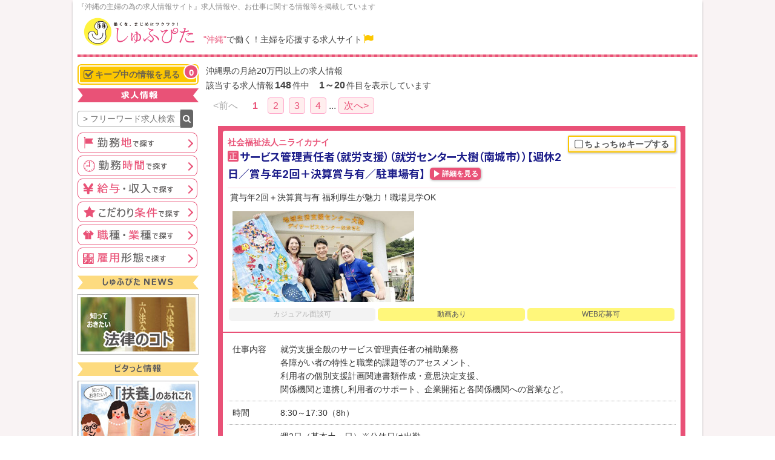

--- FILE ---
content_type: text/html
request_url: https://www.shufu-pita.jp/job_list.php?pg=1&ig=i&jy=10&frm=index
body_size: 15544
content:
<!DOCTYPE html>
<html lang="ja">
<head>
<!-- Google Tag Manager -->
<script>(function(w,d,s,l,i){w[l]=w[l]||[];w[l].push({'gtm.start':
new Date().getTime(),event:'gtm.js'});var f=d.getElementsByTagName(s)[0],
j=d.createElement(s),dl=l!='dataLayer'?'&l='+l:'';j.async=true;j.src=
'https://www.googletagmanager.com/gtm.js?id='+i+dl;f.parentNode.insertBefore(j,f);
})(window,document,'script','dataLayer','GTM-TBR46BQ2');</script>
<!-- End Google Tag Manager -->
<meta http-equiv="Content-Type" content="text/html; charset=utf-8" />
<title>沖縄県の月給20万円以上の求人情報 | 【しゅふぴた】 - 沖縄の主婦の為の求人情報サイト</title>
<meta name="robots" content="index,follow,noarchive" />
<meta http-equiv="Expires" content=86400>
<meta name="keywords" content="沖縄,主婦,仕事,就職,転職" />
<meta name="description" content="沖縄県の月給20万円以上の求人情報が148件あります。家族（パートナー（夫・妻）、子供、親）の暮らしを支えながら社会（企業）で活躍する、仕事と家庭の両立を頑張る主婦（夫）にピッタリ寄り添い・サポートするサイト" />
<link rel="canonical" href="https://www.shufu-pita.jp/job_list.php?pg=1&amp;ig=i&amp;jy=10">
<link href="_pc/css/base_pita.css?t=4413132331" rel="stylesheet" type="text/css">
<link href="_pc/css/job_list.css?t=0851122586" rel="stylesheet" type="text/css">
<link href="_pc/css/font-awesome.min.css" rel="stylesheet" type="text/css">
<script src="_pc/js/jquery-1.8.0.min.js" type="text/javascript" defer="defer"></script>
<script src="_pc/js/job_list.js?t=57511524829" type="text/javascript" defer="defer"></script>
<script src="_pc/js/dialog.js" type="text/javascript" defer="defer"></script>
<script src="_pc/js/keep_fnc_shufu-pita.js?t=30091316218" type="text/javascript" defer="defer"></script>
<link href="https://fonts.googleapis.com/css2?family=Inter:wght@400;700&family=Noto+Sans+JP:wght@400;700&family=Noto+Serif+JP:wght@400;700&display=swap" rel="stylesheet" />
<!-- Facebook Pixel Code -->
<script>
!function(f,b,e,v,n,t,s){if(f.fbq)return;n=f.fbq=function(){n.callMethod?
n.callMethod.apply(n,arguments):n.queue.push(arguments)};if(!f._fbq)f._fbq=n;
n.push=n;n.loaded=!0;n.version='2.0';n.queue=[];t=b.createElement(e);t.async=!0;
t.src=v;s=b.getElementsByTagName(e)[0];s.parentNode.insertBefore(t,s)}(window,
document,'script','https://connect.facebook.net/en_US/fbevents.js');

fbq('init', '1611493145841800');
fbq('track', "PageView");</script>
<noscript><img height="1" width="1" style="display:none"
src="https://www.facebook.com/tr?id=1611493145841800&ev=PageView&noscript=1"
/></noscript>
<!-- End Facebook Pixel Code -->
</head>
<body>
<!-- Google Tag Manager (noscript) -->
<noscript><iframe src="https://www.googletagmanager.com/ns.html?id=GTM-TBR46BQ2"
height="0" width="0" style="display:none;visibility:hidden"></iframe></noscript>
<!-- End Google Tag Manager (noscript) -->
<div id="DialogArea"></div>

<div id="wrap">

<header>
<div id="headerLeft">
<p id="shufupitaIntro">『沖縄の主婦の為の求人情報サイト』求人情報や、お仕事に関する情報等を掲載しています</p>
<a href="/" id="shufupitaLogo"><img src="_pc/img/shufu-pita_newlogo_top.png" alt="しゅふぴた"  width="200" height=""></a>
<p id="shufupitaSubtitle"><em>"沖縄"</em>で働く！主婦を応援する求人サイト<i class="fa fa-flag"></i></p>
</div><!-- //headerLeft -->
<div id="headerRight">
<!--a href="/_none.php">会員ログイン</a>
<a href="/_none.php">新規会員登録（無料）</a>
<a href="/_none.php">はじめての方はこちら</a>
<a href="/_none.php">サイトマップ</a-->
</div><!-- //headerRight -->
</header>

<div id="contents">

<div id="cntWrap">


<div id="cntWrap">

<div id="mainContentsR">

<h1>沖縄県の月給20万円以上の求人情報</h1>

<p class="Hits">該当する求人情報<span>148</span>件中　<span>1～20</span>件目を表示しています</p>
<p class="PageLink"><span class="NoLink">&lt;前へ</span><span class="Now">1</span><a href="/job_list.php?pg=2&amp;ig=i&amp;jy=10">2</a><a href="/job_list.php?pg=3&amp;ig=i&amp;jy=10">3</a><a href="/job_list.php?pg=4&amp;ig=i&amp;jy=10">4</a>...<a href="/job_list.php?pg=2&amp;ig=i&amp;jy=10">次へ&gt;</a></p>
<div id="jobList">
<div id="id202602475863001" class="job" style='margin:20px;'><div class="itemDetailWrap"><div class="itemDetail"><div class="detailHeader"><a href="javascript:void(0);" id="Keep202602475863001" class="toKeep" onClick="KeepItem('202602475863001','add','')"><i class="fa fa-square-o"></i>ちょっちゅキープする</a><a href="job_detail.php?id=202602475863001"><div class="comName">社会福祉法人ニライカナイ</div>
<span class="koyo_sei">正</span><em>サービス管理責任者（就労支援）（就労センター大樹（南城市））【週休2日／賞与年2回＋決算賞与有／駐車場有】</em></a><a href="job_detail.php?id=202602475863001" class="detailBtn">詳細を見る</a>
<div class="" style='padding:4px;border-top: 1px solid #FFD5DF;margin:8px 0 0;'>賞与年2回＋決算賞与有 福利厚生が魅力！職場見学OK</div><div class="catch_img_L" style='margin:8px;'><img src="https://www.shufu-pita.jp/img/2026-02/475863_01_laj_sml_1768442230.jpg?t=1768555431" alt="社会福祉法人ニライカナイ【サービス管理責任者（就労支援）（就労センター大樹（南城市））【週休2日／賞与年2回＋決算賞与有／駐車場有】】の求人募集画像"></div><table class='icon'><tr><td><span class='icon_no'>カジュアル面談可</span></td><td><span class='icon_ok'>動画あり</span></td><td><span class='icon_ok'>WEB応募可</span></td></tr></table><!-- icon -->
</div><!-- //.detailHeader -->
<div class="detail"><table class="detailTbl"><tr><th>仕事内容</th><td id='work'>就労支援全般のサービス管理責任者の補助業務<br>各障がい者の特性と職業的課題等のアセスメント、<br>利用者の個別支援計画関連書類作成・意思決定支援、<br>関係機関と連携し利用者のサポート、企業開拓と各関係機関への営業など。</td></tr><tr><th>時間</th><td>8:30～17:30（8h）</td></tr><tr><td id='naiyou'>休日</td><td id='work'>週2日（基本土・日）※公休日は出勤<br>※行事等により土日出勤有</td></tr><tr><th>勤務地</th><td><span>南城市</span><br><p>就労センター大樹（南城市）</p></td></tr><tr><th>給与</th><td><b>月給270,000～370,000円</b>(一律手当含む)<br>※試用期間6ヶ月（同条件）<br>[年収]3,240,000～4,440,000円</td></tr><tr><th>掲載期間</th><td>2026/01/16 18:00 ～ 2026/01/30 17:59　　</td></tr></table></div></div><!-- //.itemDetail -->
<div class="btmIcns"><span class="jwGuideIcon">取材スタッフが語るこの企業の魅力<span class="jwgCnt"><span>【取材スタッフが語るこの企業の魅力】</span><br>各担当者の方にお話を聞かせて頂きましたが、皆さん共通して「楽しい！」と笑顔で仰ってました。実際に現場を見せてもらうと常に笑い声が絶えない職場で、奥深いお仕事だなぁと私自身も興味を持ちました！</span></span>
</div>
</div><!-- //.itemDetailWrap -->
</div><!--//.job-->
<div id="id202602475863003" class="job" style='margin:20px;'><div class="itemDetailWrap"><div class="itemDetail"><div class="detailHeader"><a href="javascript:void(0);" id="Keep202602475863003" class="toKeep" onClick="KeepItem('202602475863003','add','')"><i class="fa fa-square-o"></i>ちょっちゅキープする</a><a href="job_detail.php?id=202602475863003"><div class="comName">社会福祉法人ニライカナイ</div>
<span class="koyo_sei">正</span><em>サービス管理責任者（生活訓練）（生活訓練imaCoCo（南城市））【週休2日／賞与年2回＋決算賞与有／駐車場有】</em></a><a href="job_detail.php?id=202602475863003" class="detailBtn">詳細を見る</a>
<div class="" style='padding:4px;border-top: 1px solid #FFD5DF;margin:8px 0 0;'>賞与年2回＋決算賞与有 福利厚生が魅力！職場見学OK</div><div class="catch_img_L" style='margin:8px;'><img src="https://www.shufu-pita.jp/img/2026-02/475863_03_laj_sml_1768442231.jpg?t=1768555431" alt="社会福祉法人ニライカナイ【サービス管理責任者（生活訓練）（生活訓練imaCoCo（南城市））【週休2日／賞与年2回＋決算賞与有／駐車場有】】の求人募集画像"></div><table class='icon'><tr><td><span class='icon_no'>カジュアル面談可</span></td><td><span class='icon_ok'>動画あり</span></td><td><span class='icon_ok'>WEB応募可</span></td></tr></table><!-- icon -->
</div><!-- //.detailHeader -->
<div class="detail"><table class="detailTbl"><tr><th>仕事内容</th><td id='work'>生活訓練全般のサービス管理責任者の補助業務<br>各障がい者の特性と職業的課題等のアセスメント、<br>利用者の個別支援計画関連書類作成・意思決定支援、<br>関係機関と連携し利用者のサポート、企業開拓と各関係機関への営業など。</td></tr><tr><th>時間</th><td>8:30～17:30（8h）</td></tr><tr><td id='naiyou'>休日</td><td id='work'>週2日（基本土・日）※公休日は出勤<br>※行事等により土日出勤有</td></tr><tr><th>勤務地</th><td><span>南城市</span><br><p>生活訓練imaCoCo（南城市）</p></td></tr><tr><th>給与</th><td><b>月給270,000～370,000円</b>(一律手当含む)<br>※試用期間6ヶ月（同条件）<br>[年収]3,240,000～4,440,000円</td></tr><tr><th>掲載期間</th><td>2026/01/16 18:00 ～ 2026/01/30 17:59　　</td></tr></table></div></div><!-- //.itemDetail -->
<div class="btmIcns"><span class="jwGuideIcon">取材スタッフが語るこの企業の魅力<span class="jwgCnt"><span>【取材スタッフが語るこの企業の魅力】</span><br>各担当者の方にお話を聞かせて頂きましたが、皆さん共通して「楽しい！」と笑顔で仰ってました。実際に現場を見せてもらうと常に笑い声が絶えない職場で、奥深いお仕事だなぁと私自身も興味を持ちました！</span></span>
</div>
</div><!-- //.itemDetailWrap -->
</div><!--//.job-->
<div id="id202602475863004" class="job" style='margin:20px;'><div class="itemDetailWrap"><div class="itemDetail"><div class="detailHeader"><a href="javascript:void(0);" id="Keep202602475863004" class="toKeep" onClick="KeepItem('202602475863004','add','')"><i class="fa fa-square-o"></i>ちょっちゅキープする</a><a href="job_detail.php?id=202602475863004"><div class="comName">社会福祉法人ニライカナイ</div>
<span class="koyo_sei">正</span><em>生活支援員（作業・レク等の活動）（デイセンターおおさと（南城市））【週休2日／賞与年2回＋決算賞与有／駐車場有】</em></a><a href="job_detail.php?id=202602475863004" class="detailBtn">詳細を見る</a>
<div class="" style='padding:4px;border-top: 1px solid #FFD5DF;margin:8px 0 0;'>異業種からの転職スタッフ多数！ 興味がある方必見！</div><div class="catch_img_L" style='margin:8px;'><img src="https://www.shufu-pita.jp/img/2026-02/475863_04_laj_sml_1768442232.jpg?t=1768555431" alt="社会福祉法人ニライカナイ【生活支援員（作業・レク等の活動）（デイセンターおおさと（南城市））【週休2日／賞与年2回＋決算賞与有／駐車場有】】の求人募集画像"></div><table class='icon'><tr><td><span class='icon_no'>カジュアル面談可</span></td><td><span class='icon_ok'>動画あり</span></td><td><span class='icon_ok'>WEB応募可</span></td></tr></table><!-- icon -->
</div><!-- //.detailHeader -->
<div class="detail"><table class="detailTbl"><tr><th>仕事内容</th><td id='work'>障がいを持つ利用者さんの特性・個性に応じながら、<br>リサイクル資源を活用した小物作りから地域企業の委託作業などの活動サポート、<br>送迎や記録・相談業務など（排泄・食事・入浴・移動介助が必要な場合もあり）<br>利用者35名 スタッフ22名</td></tr><tr><th>時間</th><td>8:30～17:30（8h）</td></tr><tr><td id='naiyou'>休日</td><td id='work'>週2日（日曜+他）</td></tr><tr><th>勤務地</th><td><span>南城市</span><br><p>デイセンターおおさと（南城市）</p></td></tr><tr><th>給与</th><td>経験者/<b>月給200,000～260,000円</b><br>未経験者/<b>月給190,000～200,000円</b><br>※試用期間6ヶ月（同条件）</td></tr><tr><th>掲載期間</th><td>2026/01/16 18:00 ～ 2026/01/30 17:59　　</td></tr></table></div></div><!-- //.itemDetail -->
<div class="btmIcns"><span class="jwGuideIcon">取材スタッフが語るこの企業の魅力<span class="jwgCnt"><span>【取材スタッフが語るこの企業の魅力】</span><br>各担当者の方にお話を聞かせて頂きましたが、皆さん共通して「楽しい！」と笑顔で仰ってました。実際に現場を見せてもらうと常に笑い声が絶えない職場で、奥深いお仕事だなぁと私自身も興味を持ちました！</span></span>
</div>
</div><!-- //.itemDetailWrap -->
</div><!--//.job-->
<div id="id202603476392001" class="job" style='margin:20px;'><div class="itemDetailWrap"><div class="itemDetail"><div class="detailHeader"><a href="javascript:void(0);" id="Keep202603476392001" class="toKeep" onClick="KeepItem('202603476392001','add','')"><i class="fa fa-square-o"></i>ちょっちゅキープする</a><a href="job_detail.php?id=202603476392001"><div class="comName">医療法人社団 輔仁会 嬉野が丘サマリヤ人病院</div>
<span class="koyo_sei">正</span><em>看護師／認知症デイケア（南風原町）【月給21万円～／賞与年2回／年間休日122日】</em></a><a href="job_detail.php?id=202603476392001" class="detailBtn">詳細を見る</a>
<div class="" style='padding:4px;border-top: 1px solid #FFD5DF;margin:8px 0 0;'>日勤のお仕事！ 認知症デイ業務拡大につき大募集！</div><div class="catch_img_L" style='margin:8px;'><img src="https://www.shufu-pita.jp/img/2026-03/476392_laj_sml_1768887405.jpg?t=1769073202" alt="医療法人社団 輔仁会 嬉野が丘サマリヤ人病院【看護師／認知症デイケア（南風原町）【月給21万円～／賞与年2回／年間休日122日】】の求人募集画像"></div><table class='icon'><tr><td><span class='icon_no'>カジュアル面談可</span></td><td><span class='icon_no'>動画あり</span></td><td><span class='icon_ok'>WEB応募可</span></td></tr></table><!-- icon -->
</div><!-- //.detailHeader -->
<div class="detail"><table class="detailTbl"><tr><th>仕事内容</th><td id='work'>看護師業務全般および付随業務等<br>・バイタルチェック、食事・排泄・介助等<br>・看護計画の立案・実施・評価<br>・治療環境の整備<br>・看護実践についての教育研究<br><br>［スタッフ人数］5名（准含む/うちパート1名）</td></tr><tr><th>時間</th><td>8:30～17:30（休憩60分／実働8時間）</td></tr><tr><td id='naiyou'>休日</td><td id='work'>・週休2日（基本土・日・祝）<br>・夏休み3日<br>・旧盆1日<br>・年末年始（12/30～1/3）<br>※年間休日122日</td></tr><tr><th>勤務地</th><td><span>南風原町</span><br><p>認知症デイケア（南風原町字新川）<br>※転勤可能性あり（同法人内／県内）<br><br>［アクセス］<br>モノレール／首里駅から車で約5分</p></td></tr><tr><th>給与</th><td><b>月給212,900～279,000円</b>（一律手当込み）<br>※試用期間6ヶ月あり（同条件）<br><br>［一律手当／内訳］<br>職務手当：16,000円<br>資格手当：20,000円<br>住宅手当：3,000～6,000円<br>処遇改善手当：6,000円<br>基本DC支援手当：1,000円</td></tr><tr><th>掲載期間</th><td>2026/01/22 18:00 ～ 2026/02/05 17:59　　</td></tr></table></div></div><!-- //.itemDetail -->
<div class="btmIcns"><span class="jwGuideIcon">取材スタッフが語るこの企業の魅力<span class="jwgCnt"><span>【取材スタッフが語るこの企業の魅力】</span><br>福利厚生が充実で魅力的♪モチベーションにも繋がりますね！</span></span>
</div>
</div><!-- //.itemDetailWrap -->
</div><!--//.job-->
<div id="id202603476392004" class="job" style='margin:20px;'><div class="itemDetailWrap"><div class="itemDetail"><div class="detailHeader"><a href="javascript:void(0);" id="Keep202603476392004" class="toKeep" onClick="KeepItem('202603476392004','add','')"><i class="fa fa-square-o"></i>ちょっちゅキープする</a><a href="job_detail.php?id=202603476392004"><div class="comName">医療法人社団 輔仁会 嬉野が丘サマリヤ人病院</div>
<span class="koyo_sei">正</span><em>精神保健福祉士／認知症デイケア（南風原町）【未経験OK／残業ほぼなし／年間休日122日】</em></a><a href="job_detail.php?id=202603476392004" class="detailBtn">詳細を見る</a>
<div class="" style='padding:4px;border-top: 1px solid #FFD5DF;margin:8px 0 0;'>日勤のお仕事！ 認知症デイ業務拡大につき大募集！</div><div class="catch_img_L" style='margin:8px;'><img src="https://www.shufu-pita.jp/img/2026-03/476392_laj_sml_1768887405.jpg?t=1769073202" alt="医療法人社団 輔仁会 嬉野が丘サマリヤ人病院【精神保健福祉士／認知症デイケア（南風原町）【未経験OK／残業ほぼなし／年間休日122日】】の求人募集画像"></div><table class='icon'><tr><td><span class='icon_no'>カジュアル面談可</span></td><td><span class='icon_no'>動画あり</span></td><td><span class='icon_ok'>WEB応募可</span></td></tr></table><!-- icon -->
</div><!-- //.detailHeader -->
<div class="detail"><table class="detailTbl"><tr><th>仕事内容</th><td id='work'>［相談業務全般］<br>・認知症患者にかかる相談受付、調整、対応<br>・デイケア見学案内や利用調整<br>・各種申請書類作成業務　など<br><br>［認知症デイケア業務］<br>・送迎運転やその補助<br>・レクリエーション補助<br>・利用者の誘導や見守り<br><br>［1日の業務の流れ］<br>・出勤、申し送り・送迎<br>・バイタルチェック・トイレ誘導<br>・デイケア利用希望者の対応・相談受付<br>・昼食準備・見守り・介助<br>・レクリエーション補助<br>・利用調整（自宅訪問、実地調査）<br>・送迎・申し送り、退勤<br><br>［スタッフ人数］4名</td></tr><tr><th>時間</th><td>8:30～17:30（休憩60分／実働8時間）</td></tr><tr><td id='naiyou'>休日</td><td id='work'>・週休2日（基本土・日・祝）<br>・夏休み3日<br>・旧盆1日<br>・年末年始（12/30～1/3）<br>※年間休日122日</td></tr><tr><th>勤務地</th><td><span>南風原町</span><br><p>認知症デイケア（南風原町字新川）<br>※転勤可能性あり（同法人内／県内）<br><br>［アクセス］<br>モノレール／首里駅から車で約5分</p></td></tr><tr><th>給与</th><td><b>月給200,200～259,100円</b>（一律手当込み）<br>※試用期間6ヶ月あり（同条件）<br><br>［一律手当／内訳］<br>職務手当：16,000円<br>資格手当：20,000円<br>住宅手当：3,000～6,000円<br>処遇改善手当：6,000円<br>基本DC支援手当：1,000円</td></tr><tr><th>掲載期間</th><td>2026/01/22 18:00 ～ 2026/02/05 17:59　　</td></tr></table></div></div><!-- //.itemDetail -->
<div class="btmIcns"><span class="jwGuideIcon">取材スタッフが語るこの企業の魅力<span class="jwgCnt"><span>【取材スタッフが語るこの企業の魅力】</span><br>福利厚生が充実で魅力的♪モチベーションにも繋がりますね！</span></span>
</div>
</div><!-- //.itemDetailWrap -->
</div><!--//.job-->
<div id="id202603476392005" class="job" style='margin:20px;'><div class="itemDetailWrap"><div class="itemDetail"><div class="detailHeader"><a href="javascript:void(0);" id="Keep202603476392005" class="toKeep" onClick="KeepItem('202603476392005','add','')"><i class="fa fa-square-o"></i>ちょっちゅキープする</a><a href="job_detail.php?id=202603476392005"><div class="comName">医療法人社団 輔仁会 嬉野が丘サマリヤ人病院</div>
<span class="koyo_sei">正</span><em>作業療法士／認知症デイケア（那覇市松川）【未経験OK／賞与年2回／年間休日122日】</em></a><a href="job_detail.php?id=202603476392005" class="detailBtn">詳細を見る</a>
<div class="" style='padding:4px;border-top: 1px solid #FFD5DF;margin:8px 0 0;'>日勤のお仕事！ 認知症デイ業務拡大につき大募集！</div><div class="catch_img_L" style='margin:8px;'><img src="https://www.shufu-pita.jp/img/2026-03/476392_laj_sml_1768887405.jpg?t=1769073202" alt="医療法人社団 輔仁会 嬉野が丘サマリヤ人病院【作業療法士／認知症デイケア（那覇市松川）【未経験OK／賞与年2回／年間休日122日】】の求人募集画像"></div><table class='icon'><tr><td><span class='icon_no'>カジュアル面談可</span></td><td><span class='icon_no'>動画あり</span></td><td><span class='icon_ok'>WEB応募可</span></td></tr></table><!-- icon -->
</div><!-- //.detailHeader -->
<div class="detail"><table class="detailTbl"><tr><th>仕事内容</th><td id='work'>作業療法士業務全般および付随業務等<br>（作業療法プログラムの計画・実践・誘導・計画書作成など）<br><br>［スタッフ人数］3名（うちパート1名）</td></tr><tr><th>時間</th><td>8:30～17:30（休憩60分／実働8時間）</td></tr><tr><td id='naiyou'>休日</td><td id='work'>・週休2日（基本土・日・祝）<br>・夏休み3日<br>・旧盆1日<br>・年末年始（12/30～1/3）<br>※年間休日122日</td></tr><tr><th>勤務地</th><td><span>南風原町</span><br><p>認知症デイケア（南風原町字新川）<br>※転勤可能性あり（同法人内／県内）<br><br>［アクセス］<br>モノレール／首里駅から車で約5分</p></td></tr><tr><th>給与</th><td><b>月給205,400～263,900円</b>（一律手当込み）<br>※年収約326万～423万円<br>※試用期間6ヶ月（同条件）<br><br>［モデル年収］<br>21歳（役職なし）/年収336万円<br>31歳（役職なし）/年収360万円<br>41歳（役職なし）/年収387万円<br><br>［一律手当／内訳］<br>職務手当：16,000円<br>資格手当：20,000円<br>住宅手当：3,000～6,000円<br>処遇改善手当：6,000円<br>基本DC支援手当：1,000円</td></tr><tr><th>掲載期間</th><td>2026/01/22 18:00 ～ 2026/02/05 17:59　　</td></tr></table></div></div><!-- //.itemDetail -->
<div class="btmIcns"><span class="jwGuideIcon">取材スタッフが語るこの企業の魅力<span class="jwgCnt"><span>【取材スタッフが語るこの企業の魅力】</span><br>福利厚生が充実で魅力的♪モチベーションにも繋がりますね！</span></span>
</div>
</div><!-- //.itemDetailWrap -->
</div><!--//.job-->
<div id="id202547469282001" class="job" style='margin:20px;'><div class="itemDetailWrap"><div class="itemDetail"><div class="detailHeader"><a href="javascript:void(0);" id="Keep202547469282001" class="toKeep" onClick="KeepItem('202547469282001','add','')"><i class="fa fa-square-o"></i>ちょっちゅキープする</a><a href="job_detail.php?id=202547469282001"><div class="comName">株式会社 エフ・ビー・エル</div>
<span class="koyo_sei">正</span><em>資産運用商品の接客案内スタッフ（那覇市久茂地）【ネイルOK／ノルマ・飛び込みなし／未経験歓迎】</em></a><a href="job_detail.php?id=202547469282001" class="detailBtn">詳細を見る</a>
<div class="" style='padding:4px;border-top: 1px solid #FFD5DF;margin:8px 0 0;'>お給料をもらいながら将来に備える「お金の知識」も学べる</div><div class="catch_img_L" style='margin:8px;'><img src="https://www.shufu-pita.jp/img/2025-47/469282_01_laj_sml_1764320600.jpg?t=1764321074" alt="株式会社 エフ・ビー・エル【資産運用商品の接客案内スタッフ（那覇市久茂地）【ネイルOK／ノルマ・飛び込みなし／未経験歓迎】】の求人募集画像"></div><table class='icon'><tr><td><span class='icon_ok'>カジュアル面談可</span></td><td><span class='icon_no'>動画あり</span></td><td><span class='icon_ok'>WEB応募可</span></td></tr></table><!-- icon -->
</div><!-- //.detailHeader -->
<div class="detail"><table class="detailTbl"><tr><th>仕事内容</th><td id='work'>資産運用商品の提案をしていただき顧客開拓を目指してもらいます。<br>難しく感じるかもしれませんが、マニュアルやノウハウはしっかりしてますし、試用（研修）期間内はあなたのペースに合わせて設定するので安心してご応募ください。</td></tr><tr><th>時間</th><td>9:00～18：00(昼休憩12：00～13：00)<br>※残業はありません</td></tr><tr><td id='naiyou'>休日</td><td id='work'>土日祝<br>---<br>年間休日休暇120日以上<br>有給休暇<br>GW・夏休み（お盆）<br>年末年始</td></tr><tr><th>勤務地</th><td><span>那覇西・中央エリア</span><br><p>那覇市久茂地2-1-3<br>---<br>駅チカ徒歩5分、転勤なし</p></td></tr><tr><th>給与</th><td><b>月給300,000円～</b><br>＋インセンティブ（売上による歩合）<br><br>試用期間2ヶ月/<br>月給195,000円(週5日勤務)<br>＋交通費<br>＋インセンティブ（売上による歩合）<br><br>[モデル年収]<br>34歳・社歴10年/1,000万円</td></tr><tr><th>掲載期間</th><td>2025/11/28 18:00 ～ 2026/02/20 17:59　　</td></tr></table></div></div><!-- //.itemDetail -->
<div class="btmIcns"><span class="jwGuideIcon">取材スタッフが語るこの企業の魅力<span class="jwgCnt"><span>【取材スタッフが語るこの企業の魅力】</span><br>未経験者でも、しっかりとした指導で活躍することができ、休みとも両立ができる企業です！</span></span>
</div>
</div><!-- //.itemDetailWrap -->
</div><!--//.job-->
<div id="id202547469282002" class="job" style='margin:20px;'><div class="itemDetailWrap"><div class="itemDetail"><div class="detailHeader"><a href="javascript:void(0);" id="Keep202547469282002" class="toKeep" onClick="KeepItem('202547469282002','add','')"><i class="fa fa-square-o"></i>ちょっちゅキープする</a><a href="job_detail.php?id=202547469282002"><div class="comName">株式会社 エフ・ビー・エル</div>
<span class="koyo_sei">正</span><em>資産運用商品の接客案内スタッフ（那覇市久茂地）【週休3日制／ノルマ・飛び込みなし／未経験歓迎】</em></a><a href="job_detail.php?id=202547469282002" class="detailBtn">詳細を見る</a>
<div class="" style='padding:4px;border-top: 1px solid #FFD5DF;margin:8px 0 0;'>週4日勤務で無理せず働けます！ お給料をもらいながら将来に備える「お金の知識」も学べる</div><div class="catch_img_L" style='margin:8px;'><img src="https://www.shufu-pita.jp/img/2025-47/469282_02_laj_sml_1764320601.jpg?t=1764321074" alt="株式会社 エフ・ビー・エル【資産運用商品の接客案内スタッフ（那覇市久茂地）【週休3日制／ノルマ・飛び込みなし／未経験歓迎】】の求人募集画像"></div><table class='icon'><tr><td><span class='icon_ok'>カジュアル面談可</span></td><td><span class='icon_no'>動画あり</span></td><td><span class='icon_ok'>WEB応募可</span></td></tr></table><!-- icon -->
</div><!-- //.detailHeader -->
<div class="detail"><table class="detailTbl"><tr><th>仕事内容</th><td id='work'>主に企業の経営者様へ向けて、投資商品の提案をしていただき顧客開拓を目指してもらいます。<br>難しく感じるかもしれませんが、マニュアルやノウハウはしっかりしてますし、試用（研修）期間内で余裕をもって身につく内容なので安心してご応募ください。</td></tr><tr><th>時間</th><td>9:00～18：00(昼休憩12：00～13：00)<br>※残業はありません</td></tr><tr><td id='naiyou'>休日</td><td id='work'>週休3日制 ※週4日勤務<br>---<br>年間休日休暇120日以上<br>有給休暇<br>GW・夏休み（お盆）<br>年末年始</td></tr><tr><th>勤務地</th><td><span>那覇西・中央エリア</span><br><p>那覇市久茂地2-1-3<br>---<br>駅チカ徒歩5分、転勤なし</p></td></tr><tr><th>給与</th><td><b>月給240,000円～</b><br>＋インセンティブ（売上による歩合）<br><br>試用期間2ヶ月/<br>月給195,000円(週5日勤務)<br>＋交通費<br>＋インセンティブ（売上による歩合）</td></tr><tr><th>掲載期間</th><td>2025/11/28 18:00 ～ 2026/02/20 17:59　　</td></tr></table></div></div><!-- //.itemDetail -->
<div class="btmIcns"><span class="jwGuideIcon">取材スタッフが語るこの企業の魅力<span class="jwgCnt"><span>【取材スタッフが語るこの企業の魅力】</span><br>未経験者でも、しっかりとした指導で活躍することができ、休みとも両立ができる企業です！</span></span>
</div>
</div><!-- //.itemDetailWrap -->
</div><!--//.job-->
<div id="id202603475916001" class="job" style='margin:20px;'><div class="itemDetailWrap"><div class="itemDetail"><div class="detailHeader"><a href="javascript:void(0);" id="Keep202603475916001" class="toKeep" onClick="KeepItem('202603475916001','add','')"><i class="fa fa-square-o"></i>ちょっちゅキープする</a><a href="job_detail.php?id=202603475916001"><div class="comName">株式会社　ブルーメイト販売</div>
<span class="koyo_kei">契</span><em>メンズカジュアルブランド『ハッシュパピー』の販売スタッフ（南風原町）　【学歴不問／週休2日／車通勤OK】</em></a><a href="job_detail.php?id=202603475916001" class="detailBtn">詳細を見る</a>
<div class="" style='padding:4px;border-top: 1px solid #FFD5DF;margin:8px 0 0;'>『ハッシュパピー』 つかざんシティ店スタッフ募集！</div><div class="catch_img_L" style='margin:8px;'><img src="https://www.shufu-pita.jp/img/2026-03/475916_laj_sml_1768783777.jpg?t=1768902931" alt="株式会社　ブルーメイト販売【メンズカジュアルブランド『ハッシュパピー』の販売スタッフ（南風原町）<br>【学歴不問／週休2日／車通勤OK】】の求人募集画像"></div><table class='icon'><tr><td><span class='icon_no'>カジュアル面談可</span></td><td><span class='icon_no'>動画あり</span></td><td><span class='icon_ok'>WEB応募可</span></td></tr></table><!-- icon -->
</div><!-- //.detailHeader -->
<div class="detail"><table class="detailTbl"><tr><th>仕事内容</th><td id='work'>お客様の接客・販売・ディスプレイ等をおこないます。<br><br>[お仕事内容]<br>・お客様に気持ちよくご来店頂くため、売り場の掃除や商品整理から1日が始まります。<br>・来店されたお客様のお買い物のお手伝いをして頂きます。<br>・店内ディスプレイをお任せします。<br>・レジ操作はありません。</td></tr><tr><th>時間</th><td>10：00～19：00 (実働8h)</td></tr><tr><td id='naiyou'>休日</td><td id='work'>週休2日(シフト制)</td></tr><tr><th>勤務地</th><td><span>南風原町</span><br><p>南風原町字津嘉山1471-2<br>サンエーつかざんシティ2階<br>紳士服売り場　ハッシュパピー<br><br>[周辺の環境]<br>・徒歩圏内にコンビニ・ディスカウントストアあり<br><br>[アクセス]<br>・津嘉山郵便局から徒歩約5分</p></td></tr><tr><th>給与</th><td><b>月給185,000～200,000円</b></td></tr><tr><th>掲載期間</th><td>2026/01/20 18:00 ～ 2026/02/03 17:59　　</td></tr></table></div></div><!-- //.itemDetail -->
<div class="btmIcns"><span class="jwGuideIcon">取材スタッフが語るこの企業の魅力<span class="jwgCnt"><span>【取材スタッフが語るこの企業の魅力】</span><br>人気のメンズカジュアルブランド「Ｈｕｓｈ　Ｐｕｐｐｉｅｓ」の専属スタッフ募集です！<br>スタッフさん同士仲良く、落ち着いた雰囲気の中でお仕事されてます！<br>オシャレが好きな方はもちろんですが、人と話すのが好きな方も楽しく働ける環境です♪<br>好待遇も嬉しいですね♪</span></span>
</div>
</div><!-- //.itemDetailWrap -->
</div><!--//.job-->
<div id="id202603476377001" class="job" style='margin:20px;'><div class="itemDetailWrap"><div class="itemDetail"><div class="detailHeader"><a href="javascript:void(0);" id="Keep202603476377001" class="toKeep" onClick="KeepItem('202603476377001','add','')"><i class="fa fa-square-o"></i>ちょっちゅキープする</a><a href="job_detail.php?id=202603476377001"><div class="comName">社会福祉法人千草福祉会</div>
<span class="koyo_sei">正</span><em>保育士(男女)（あやめ保育園・あやめ学童／那覇市小禄）【男性育休実績有／結婚・出産祝金／昇給・賞与有】</em></a><a href="job_detail.php?id=202603476377001" class="detailBtn">詳細を見る</a>
<div class="" style='padding:4px;border-top: 1px solid #FFD5DF;margin:8px 0 0;'>育休復帰祝い金有＆看護休暇が有給！ 安心して子育てと両立できる体制♪</div><div class="catch_img_L" style='margin:8px;'><img src="https://www.shufu-pita.jp/img/2026-03/476377_laj_sml_1769156488.jpg?t=1769160762" alt="社会福祉法人千草福祉会【保育士(男女)（あやめ保育園・あやめ学童／那覇市小禄）【男性育休実績有／結婚・出産祝金／昇給・賞与有】】の求人募集画像"></div><table class='icon'><tr><td><span class='icon_no'>カジュアル面談可</span></td><td><span class='icon_ok'>動画あり</span></td><td><span class='icon_ok'>WEB応募可</span></td></tr></table><!-- icon -->
</div><!-- //.detailHeader -->
<div class="detail"><table class="detailTbl"><tr><th>仕事内容</th><td id='work'>子どもたちの保育業務をお任せします。新卒の方も大歓迎です！<br>※0～3歳時の担任予定</td></tr><tr><th>時間</th><td>7:15～19:15(実働8Hシフト)</td></tr><tr><td id='naiyou'>休日</td><td id='work'>土日祝他　※3週に1回は日・祝・平日<br>---<br>年末年始、慰霊の日</td></tr><tr><th>勤務地</th><td><span>那覇南エリア</span><br><p>あやめ保育園・あやめ学童<br>　・地域子育て支援センター<br>（〒901-0152 那覇市小禄4-11-14）</p></td></tr><tr><th>給与</th><td>大学卒/<b>月給224,289円</b><br>　短大・専門学校卒/<b>月給222,746円</b><br>---<br>※一律資格手当等含</td></tr><tr><th>掲載期間</th><td>2026/01/23 18:00 ～ 2026/01/30 17:59　　</td></tr></table></div></div><!-- //.itemDetail -->
<div class="btmIcns"><span class="jwGuideIcon">取材スタッフが語るこの企業の魅力<span class="jwgCnt"><span>【取材スタッフが語るこの企業の魅力】</span><br>保育園や学童クラブまた子育て支援センターも運営しています。子ども達にも親御さんにも嬉しい、まさに子育てのスペシャリスト的企業ですね♪</span></span>
</div>
</div><!-- //.itemDetailWrap -->
</div><!--//.job-->
<div id="id202603476377002" class="job" style='margin:20px;'><div class="itemDetailWrap"><div class="itemDetail"><div class="detailHeader"><a href="javascript:void(0);" id="Keep202603476377002" class="toKeep" onClick="KeepItem('202603476377002','add','')"><i class="fa fa-square-o"></i>ちょっちゅキープする</a><a href="job_detail.php?id=202603476377002"><div class="comName">社会福祉法人千草福祉会</div>
<span class="koyo_sei">正</span><em>保育士(男女)（大空こども園／那覇市首里）【男性育休実績有／結婚・出産祝金／昇給・賞与有】</em></a><a href="job_detail.php?id=202603476377002" class="detailBtn">詳細を見る</a>
<div class="" style='padding:4px;border-top: 1px solid #FFD5DF;margin:8px 0 0;'>育休復帰祝い金有＆看護休暇が有給！ 安心して子育てと両立できる体制♪</div><div class="catch_img_L" style='margin:8px;'><img src="https://www.shufu-pita.jp/img/2026-03/476377_02_laj_sml_1769156485.jpg?t=1769160762" alt="社会福祉法人千草福祉会【保育士(男女)（大空こども園／那覇市首里）【男性育休実績有／結婚・出産祝金／昇給・賞与有】】の求人募集画像"></div><table class='icon'><tr><td><span class='icon_no'>カジュアル面談可</span></td><td><span class='icon_ok'>動画あり</span></td><td><span class='icon_ok'>WEB応募可</span></td></tr></table><!-- icon -->
</div><!-- //.detailHeader -->
<div class="detail"><table class="detailTbl"><tr><th>仕事内容</th><td id='work'>子どもたちの保育業務をお任せします。新卒の方も大歓迎です！<br>※0～3歳時の担任予定</td></tr><tr><th>時間</th><td>7:15～19:15(実働8Hシフト)</td></tr><tr><td id='naiyou'>休日</td><td id='work'>土日祝他　※3週に1回は日・祝・平日<br>---<br>年末年始、慰霊の日</td></tr><tr><th>勤務地</th><td><span>那覇東エリア</span><br><p>大空こども園<br>（〒903-0801那覇市首里末吉町3-63）</p></td></tr><tr><th>給与</th><td>大学卒/<b>月給224,289円</b><br>　短大・専門学校卒/<b>月給222,746円</b><br>---<br>※一律資格手当等含</td></tr><tr><th>掲載期間</th><td>2026/01/23 18:00 ～ 2026/01/30 17:59　　</td></tr></table></div></div><!-- //.itemDetail -->
<div class="btmIcns"><span class="jwGuideIcon">取材スタッフが語るこの企業の魅力<span class="jwgCnt"><span>【取材スタッフが語るこの企業の魅力】</span><br>保育園や学童クラブまた子育て支援センターも運営しています。子ども達にも親御さんにも嬉しい、まさに子育てのスペシャリスト的企業ですね♪</span></span>
</div>
</div><!-- //.itemDetailWrap -->
</div><!--//.job-->
<div id="id202603476377003" class="job" style='margin:20px;'><div class="itemDetailWrap"><div class="itemDetail"><div class="detailHeader"><a href="javascript:void(0);" id="Keep202603476377003" class="toKeep" onClick="KeepItem('202603476377003','add','')"><i class="fa fa-square-o"></i>ちょっちゅキープする</a><a href="job_detail.php?id=202603476377003"><div class="comName">社会福祉法人千草福祉会</div>
<span class="koyo_hi">非</span><em>放課後児童支援員（あやめ学童／那覇市小禄）【男性育休実績有／結婚・出産祝金／昇給・賞与有】</em></a><a href="job_detail.php?id=202603476377003" class="detailBtn">詳細を見る</a>
<div class="" style='padding:4px;border-top: 1px solid #FFD5DF;margin:8px 0 0;'>育休復帰祝い金有＆看護休暇が有給！ 安心して子育てと両立できる体制♪</div><div class="catch_img_L" style='margin:8px;'><img src="https://www.shufu-pita.jp/img/2026-03/476377_03_laj_sml_1769156486.jpg?t=1769158912" alt="社会福祉法人千草福祉会【放課後児童支援員（あやめ学童／那覇市小禄）【男性育休実績有／結婚・出産祝金／昇給・賞与有】】の求人募集画像"></div><table class='icon'><tr><td><span class='icon_no'>カジュアル面談可</span></td><td><span class='icon_ok'>動画あり</span></td><td><span class='icon_ok'>WEB応募可</span></td></tr></table><!-- icon -->
</div><!-- //.detailHeader -->
<div class="detail"><table class="detailTbl"><tr><th>仕事内容</th><td id='work'>放課後の小学生の見守り</td></tr><tr><th>時間</th><td>A.平日11:30～17:00(実働6H)　<br>　B.土曜8:00～17:00(実働8H)<br>　※A.Bのシフト制もしくは下記専属C.D.から選べます。<br>　C.12:30～18:30　D.13:30～19:30<br>　※夏休み等8:00～19:30(実働8H)</td></tr><tr><td id='naiyou'>休日</td><td id='work'>土日祝他　※3週に1回は日・祝・平日<br>---<br>年末年始、慰霊の日</td></tr><tr><th>勤務地</th><td><span>那覇南エリア</span><br><p>あやめ学童<br>（〒901-0152 那覇市小禄4-11-14）</p></td></tr><tr><th>給与</th><td><b>月給180,000～200,000円</b><br>　(試用期間3ヶ月有)<br>---<br>※一律資格手当等含</td></tr><tr><th>掲載期間</th><td>2026/01/23 18:00 ～ 2026/01/30 17:59　　</td></tr></table></div></div><!-- //.itemDetail -->
<div class="btmIcns"><span class="jwGuideIcon">取材スタッフが語るこの企業の魅力<span class="jwgCnt"><span>【取材スタッフが語るこの企業の魅力】</span><br>保育園や学童クラブまた子育て支援センターも運営しています。子ども達にも親御さんにも嬉しい、まさに子育てのスペシャリスト的企業ですね♪</span></span>
</div>
</div><!-- //.itemDetailWrap -->
</div><!--//.job-->
<div id="id202551473591002" class="job" style='margin:20px;'><div class="itemDetailWrap"><div class="itemDetail"><div class="detailHeader"><a href="javascript:void(0);" id="Keep202551473591002" class="toKeep" onClick="KeepItem('202551473591002','add','')"><i class="fa fa-square-o"></i>ちょっちゅキープする</a><a href="job_detail.php?id=202551473591002"><div class="comName">朝日 株式会社</div>
<span class="koyo_sei">正</span><em>オフィス機器の営業（浦添市）【経験不問／賞与年2回／通勤手当有】</em></a><a href="job_detail.php?id=202551473591002" class="detailBtn">詳細を見る</a>
<div class="" style='padding:4px;border-top: 1px solid #FFD5DF;margin:8px 0 0;'>未経験から提案営業へ！ 時間をかけて成長を見守る体制</div><div class="catch_img_L" style='margin:8px;'><img src="https://www.shufu-pita.jp/img/2025-51/473591_02_laj_sml_1766474243.jpg?t=1766566843" alt="朝日 株式会社【オフィス機器の営業（浦添市）【経験不問／賞与年2回／通勤手当有】】の求人募集画像"></div><table class='icon'><tr><td><span class='icon_no'>カジュアル面談可</span></td><td><span class='icon_no'>動画あり</span></td><td><span class='icon_ok'>WEB応募可</span></td></tr></table><!-- icon -->
</div><!-- //.detailHeader -->
<div class="detail"><table class="detailTbl"><tr><th>仕事内容</th><td id='work'>・オフィス機器販売などの営業<br>・見積書作成<br>・受注・納品業務など<br><br>複合機・通信機器など、企業の業務効率化に役立つ製品の提案を行う仕事です。<br><br>営業は25～30名体制で、20～60代が活躍中です<br>4～5年の長い時間をかけて、育てていける環境があります。<br>自社商品の知識は配達しながら営業を学んで下さい</td></tr><tr><th>時間</th><td>平日/9:00～18:00 ※実働8h、休憩1h<br>隔週土曜/9:00～12:00<br>※2026年に土曜日完全休日移行予定です</td></tr><tr><td id='naiyou'>休日</td><td id='work'>日曜、隔週土曜、祝日<br>---<br>年末年始</td></tr><tr><th>勤務地</th><td><span>浦添市</span><br><p>浦添市仲西<br><br>[アクセス]<br>国道58号線、仲西交差点から車で約3分</p></td></tr><tr><th>給与</th><td><b>月給210,000円</b><br>+通勤手当(上限10,000円)・皆勤手当3,000円<br>[月収例]223,000円</td></tr><tr><th>掲載期間</th><td>2025/12/24 18:00 ～ 2026/02/25 17:59　　</td></tr></table></div></div><!-- //.itemDetail -->
<div class="btmIcns"><span class="jwGuideIcon">取材スタッフが語るこの企業の魅力<span class="jwgCnt"><span>【取材スタッフが語るこの企業の魅力】</span><br>子育て中のスタッフも多数活躍している職場です。まずはお気軽に問合せしてみて欲しいと思いました。</span></span>
</div>
</div><!-- //.itemDetailWrap -->
</div><!--//.job-->
<div id="id202548472509001" class="job" style='margin:20px;'><div class="itemDetailWrap"><div class="itemDetail"><div class="detailHeader"><a href="javascript:void(0);" id="Keep202548472509001" class="toKeep" onClick="KeepItem('202548472509001','add','')"><i class="fa fa-square-o"></i>ちょっちゅキープする</a><a href="job_detail.php?id=202548472509001"><div class="comName">沖縄コロニーセンター</div>
<span class="koyo_sei">正</span><em>介護員スタッフ（浦添市）【賞与年2回／有休取得率80%以上／無資格・未経験OK】</em></a><a href="job_detail.php?id=202548472509001" class="detailBtn">詳細を見る</a>
<div class="" style='padding:4px;border-top: 1px solid #FFD5DF;margin:8px 0 0;'>3ヶ月で安心独り立ち。 仲間と支える介護 見学も大歓迎</div><div class="catch_img_L" style='margin:8px;'><img src="https://www.shufu-pita.jp/img/2025-48/472509_laj_sml_1764650111.jpg?t=1764666929" alt="沖縄コロニーセンター【介護員スタッフ（浦添市）【賞与年2回／有休取得率80%以上／無資格・未経験OK】】の求人募集画像"></div><table class='icon'><tr><td><span class='icon_ok'>カジュアル面談可</span></td><td><span class='icon_no'>動画あり</span></td><td><span class='icon_ok'>WEB応募可</span></td></tr></table><!-- icon -->
</div><!-- //.detailHeader -->
<div class="detail"><table class="detailTbl"><tr><th>仕事内容</th><td id='work'>障害者支援施設における介護業務全般です。<br><br>利用者さんの食事・入浴・移乗など、先輩と一緒に実施しながら少しずつ覚えていけるため、未経験の方でも始めやすい仕事です。<br>日中は6～8名、夕勤・夜勤は4名体制なので、協力しながら対応できます。<br>チーム体制で分担し、誰か一人に負担が偏らない環境です。<br>1日の流れは、口腔ケア・移乗介助・入浴支援・食事介助が中心で、決まった手順に沿って進めます。<br><br>新人さんは1～2ヶ月は日勤のみで、慣れたら夕勤・夜勤へ段階的に移行します。<br>夜間は巡回やナースコール対応が中心で落ち着いた環境です。</td></tr><tr><th>時間</th><td>A.8:00～17:00<br>B.15:00～24:00<br>C.0:00～9:00 <br>※A～Cを中心としたシフト制<br>※シフト詳細は面接時に説明　<br>※残業ほぼなし/月5h程度<br><br>[1日の流れ]<br>8:00～9:00/朝食後の口腔ケア・ベッド移乗・トイレ介助（1人で3名の利用者さんの対応）<br>9:00～11:00/入浴支援（8～9名を男女それぞれ2名ずつで対応）<br>11:00～12:00/休憩<br>12:00～13:00/昼食介助<br>13:00～15:00/口腔ケア・ベッド移乗・トイレ介助<br>15:00～レクリエーション・個別訓練<br>16:00～17:00/シーツ交換・清掃<br>17:00～/申し送り、夕食介助<br>18:00～20:00/口腔ケア・ベッド移乗・トイレ介助<br>20:00～/就寝支援<br>夜間/巡回、ナースコール対応、寝返り支援、トイレ介助<br>朝5:00～/移乗ケア・清掃など<br>7:00～/朝食介助</td></tr><tr><td id='naiyou'>休日</td><td id='work'>週休2日制（月9日程度でシフト制）<br>年間休日109日</td></tr><tr><th>勤務地</th><td><span>浦添市</span><br><p>浦添市宮城<br><br>[周辺の環境]<br>・スーパー徒歩圏内<br>・北那覇税務署近く<br><br>[アクセス]<br>パイプラインから車で約1分</p></td></tr><tr><th>給与</th><td><b>月給220,000円</b> ※一律処遇改善支援手当含む<br>※試用期間3～6ヶ月<br>[月収例]250,000円（ひとり親第1子扶養手当3万円含む場合）<br>［年収例］300万円（賞与含む）</td></tr><tr><th>掲載期間</th><td>2025/12/02 18:00 ～ 2026/02/03 17:59　　</td></tr></table></div></div><!-- //.itemDetail -->
<div class="btmIcns"><span class="jwGuideIcon">取材スタッフが語るこの企業の魅力<span class="jwgCnt"><span>【取材スタッフが語るこの企業の魅力】</span><br>福利厚生が手厚く、安心して長く働ける環境だと感じました。特に扶養手当などは子育て世代の方には嬉しい制度だと思います。見学も歓迎ということなので、ぜひ応募して欲しいです。</span></span>
</div>
</div><!-- //.itemDetailWrap -->
</div><!--//.job-->
<div id="id202601474645001" class="job" style='margin:20px;'><div class="itemDetailWrap"><div class="itemDetail"><div class="detailHeader"><a href="javascript:void(0);" id="Keep202601474645001" class="toKeep" onClick="KeepItem('202601474645001','add','')"><i class="fa fa-square-o"></i>ちょっちゅキープする</a><a href="job_detail.php?id=202601474645001"><div class="comName">医療法人 太陽会 かりまた内科医院</div>
<span class="koyo_sei">正</span><em>保健師・看護師（地域包括支援センター）（浦添市）【賞与年3回／無料駐車場有／見学OK】</em></a><a href="job_detail.php?id=202601474645001" class="detailBtn">詳細を見る</a>
<div class="" style='padding:4px;border-top: 1px solid #FFD5DF;margin:8px 0 0;'>地域の困りごとの相談窓口！ フォロー体制バッチリで安心！ まずは見学しませんか？</div><div class="catch_img_L" style='margin:8px;'><img src="https://www.shufu-pita.jp/img/2026-01/474645_laj_sml_1766453267.jpg?t=1767949735" alt="医療法人 太陽会 かりまた内科医院【保健師・看護師（地域包括支援センター）（浦添市）【賞与年3回／無料駐車場有／見学OK】】の求人募集画像"></div><table class='icon'><tr><td><span class='icon_no'>カジュアル面談可</span></td><td><span class='icon_no'>動画あり</span></td><td><span class='icon_ok'>WEB応募可</span></td></tr></table><!-- icon -->
<div style='margin:12px 12px 8px;text-align:center;'><a href='https://taiyoukai-recruit.jp/' data-number='202601474645001' class='urlCount' target='_blank'><img src='img/icon_list_kshp-4.png?t=1' style='display:inline-block;width:36%;height:auto;'></a></div></div><!-- //.detailHeader -->
<div class="detail"><table class="detailTbl"><tr><th>仕事内容</th><td id='work'>包括支援業務<br>・相談支援業務<br>・予防ケアプランの作成<br>・関係機関との調整業務</td></tr><tr><th>時間</th><td>8:30～17:30 ※休憩60分</td></tr><tr><td id='naiyou'>休日</td><td id='work'>4週8休制（日・祝、他）<br>GW・旧盆(ウ-クイ)、年末年始</td></tr><tr><th>勤務地</th><td><span>浦添市</span><br><p>浦添市地域包括支援センターてぃだ<br>（かりまた内科医院内）</p></td></tr><tr><th>給与</th><td>＼年収ベース380～420万円程度／<br><b>月給200,000～270,000円</b>（一律資格手当・職務手当含む）<br>＋皆勤手当5,000円<br>※試用期間3ヶ月程度</td></tr><tr><th>掲載期間</th><td>2026/01/09 18:00 ～ 2026/02/06 17:59　　</td></tr></table></div></div><!-- //.itemDetail -->
<div class="btmIcns"><span class="jwGuideIcon">取材スタッフが語るこの企業の魅力<span class="jwgCnt"><span>【取材スタッフが語るこの企業の魅力】</span><br>社会保険完備はもちろんのこと、勤務延長・再雇用などの制度が整っており、長く安心して働ける職場です。プライベートを充実させながら、ライフステージに合わせて働く事も可能です。</span></span>
</div>
</div><!-- //.itemDetailWrap -->
</div><!--//.job-->
<div id="id202551472496001" class="job" style='margin:20px;'><div class="itemDetailWrap"><div class="itemDetail"><div class="detailHeader"><a href="javascript:void(0);" id="Keep202551472496001" class="toKeep" onClick="KeepItem('202551472496001','add','')"><i class="fa fa-square-o"></i>ちょっちゅキープする</a><a href="job_detail.php?id=202551472496001"><div class="comName">（資）沖縄関ヶ原石材</div>
<span class="koyo_sei">正</span><em>お墓・石材・記念碑営業（お問い合わせ対応）(那覇市繁多川)【報奨金制度有（毎月）／土日祝お休み／昇給・賞与あり】</em></a><a href="job_detail.php?id=202551472496001" class="detailBtn">詳細を見る</a>
<div class="" style='padding:4px;border-top: 1px solid #FFD5DF;margin:8px 0 0;'>相談中心で始めやすい 寄り添う相談型営業 飛び込み営業はありません</div><div class="catch_img_M" style='margin:8px;'><img src="https://www.shufu-pita.jp/img/2025-51/472496_vf1_sml_1766566873.jpg?t=1766566929" alt="（資）沖縄関ヶ原石材【お墓・石材・記念碑営業（お問い合わせ対応）(那覇市繁多川)【報奨金制度有（毎月）／土日祝お休み／昇給・賞与あり】】の求人募集画像"></div><table class='icon'><tr><td><span class='icon_no'>カジュアル面談可</span></td><td><span class='icon_no'>動画あり</span></td><td><span class='icon_ok'>WEB応募可</span></td></tr></table><!-- icon -->
</div><!-- //.detailHeader -->
<div class="detail"><table class="detailTbl"><tr><th>仕事内容</th><td id='work'>展示会やお問合せ頂いたお客様にお墓、石碑、石材建築を案内していきます。<br><br>基本的にお墓や石碑をご検討中、ご興味を持って頂いてるお客様に製品のご提案を行うので、無作為な飛び込み営業などはしません。<br><br>お墓や石碑は残るものなのでお客様に安心してもらうため、お客様のニーズを聞く丁寧なヒアリング力が大切になります。<br>「営業って難しそうだけど、相談に乗る事は好き」な方、一度お話してみませんか？<br>製品の事はしっかり学べる環境が整っていますので未経験の方でも活躍できます。<br><br>1日の流れは、問い合わせ内容の確認、来店・現地でのご要望ヒアリング、製品説明、見積作成が中心です。</td></tr><tr><th>時間</th><td>8:30～17:30</td></tr><tr><td id='naiyou'>休日</td><td id='work'>土・日・祝日</td></tr><tr><th>勤務地</th><td><span>那覇東エリア</span><br><p>那覇市繁多川<br><br>[周辺の環境]<br>・スーパー・郵便局・コンビニ徒歩圏内<br>・石田中学校近く</p></td></tr><tr><th>給与</th><td><b>月給200,000円</b>+歩合+諸手当<br>※経験・スキルに応じて優遇</td></tr><tr><th>掲載期間</th><td>2025/12/24 18:00 ～ 2026/03/25 17:59　　</td></tr></table></div></div><!-- //.itemDetail -->
<div class="btmIcns"><span class="jwGuideIcon">取材スタッフが語るこの企業の魅力<span class="jwgCnt"><span>【取材スタッフが語るこの企業の魅力】</span><br>関ヶ原石材さんは３つの特許を取得しているという事がわかりました！お客様への安心の為に技術開発を続けているから県内のトップで有り続けるんのだと知りました。</span></span>
</div>
</div><!-- //.itemDetailWrap -->
</div><!--//.job-->
<div id="id202603476353001" class="job" style='margin:20px;'><div class="itemDetailWrap"><div class="itemDetail"><div class="detailHeader"><a href="javascript:void(0);" id="Keep202603476353001" class="toKeep" onClick="KeepItem('202603476353001','add','')"><i class="fa fa-square-o"></i>ちょっちゅキープする</a><a href="job_detail.php?id=202603476353001"><div class="comName">有限会社 沖縄新波商事</div>
<span class="koyo_sei">正</span><em>宅地建物取引士の補助スタッフ（資格者）（宮古島市）【未経験OK／女性活躍中／残業なし】</em></a><a href="job_detail.php?id=202603476353001" class="detailBtn">詳細を見る</a>
<div class="" style='padding:4px;border-top: 1px solid #FFD5DF;margin:8px 0 0;'>宮古島で新事務所立ち上げ！ 未経験でも活躍できます！</div><div class="catch_img_M" style='margin:8px;'><img src="https://www.shufu-pita.jp/img/2026-03/476353_vf1_sml_1768983127.jpg?t=1769072982" alt="有限会社 沖縄新波商事【宅地建物取引士の補助スタッフ（資格者）（宮古島市）【未経験OK／女性活躍中／残業なし】】の求人募集画像"></div><table class='icon'><tr><td><span class='icon_ok'>カジュアル面談可</span></td><td><span class='icon_no'>動画あり</span></td><td><span class='icon_ok'>WEB応募可</span></td></tr></table><!-- icon -->
</div><!-- //.detailHeader -->
<div class="detail"><table class="detailTbl"><tr><th>仕事内容</th><td id='work'>まずは所有物件を知ることからスタート！<br>実務経験は問いません。事務手続きなど、できることからお任せします。<br>「宅建の資格を活かしたい」「これから不動産業界に関わってみたい」方歓迎です。<br><br>[具体的な業務]<br>社内事務業務と外勤業務の割合は7：3程度です。<br>・書類作成、資料収集<br>・物件の写真撮影や広告物の作成<br>・物件の情報入力や更新<br>・お客様の内見への同行<br>・物件の空室確認<br>・来客対応<br>・電話対応</td></tr><tr><th>時間</th><td>9:30～18:30の間で実働8h<br>※短時間勤務・日数など働き方相談OK<br>※残業なし</td></tr><tr><td id='naiyou'>休日</td><td id='work'>日曜日、祝日<br>第1・第3土曜日<br>GW、年末年始<br>※休日曜日・日数相談OK</td></tr><tr><th>勤務地</th><td><span>離島</span><br><p>宮古島市</p></td></tr><tr><th>給与</th><td><b>月給20万円</b><br>＋宅地建物取引士資格手当2～5万円</td></tr><tr><th>掲載期間</th><td>2026/01/22 18:00 ～ 2026/02/05 17:59　　</td></tr></table></div></div><!-- //.itemDetail -->
<div class="btmIcns"><span class="jwGuideIcon">取材スタッフが語るこの企業の魅力<span class="jwgCnt"><span>【取材スタッフが語るこの企業の魅力】</span><br>宅地建物取引士の資格を持っている方は是非応募して欲しいです。資格は持っているけど、経験が浅い方や未経験の方でも大丈夫！</span></span>
</div>
</div><!-- //.itemDetailWrap -->
</div><!--//.job-->
<div id="id202549471503001" class="job" style='margin:20px;'><div class="itemDetailWrap"><div class="itemDetail"><div class="detailHeader"><a href="javascript:void(0);" id="Keep202549471503001" class="toKeep" onClick="KeepItem('202549471503001','add','')"><i class="fa fa-square-o"></i>ちょっちゅキープする</a><a href="job_detail.php?id=202549471503001"><div class="comName">株式会社　オーエスエンジニアリング</div>
<span class="koyo_kei">契</span><em>嘉手納基地内の設備保守作業員（嘉手納町）【土日休み／賞与あり／16：30終業】</em></a><a href="job_detail.php?id=202549471503001" class="detailBtn">詳細を見る</a>
<div class="" style='padding:4px;border-top: 1px solid #FFD5DF;margin:8px 0 0;'>16：30退勤で充実♪ 基地内設備の安定ワーク！ 日勤×土日休み！</div><div class="catch_img_M" style='margin:8px;'><img src="https://www.shufu-pita.jp/img/2025-49/471503_vf1_sml_1765507779.jpg?t=1765531602" alt="株式会社　オーエスエンジニアリング【嘉手納基地内の設備保守作業員（嘉手納町）【土日休み／賞与あり／16：30終業】】の求人募集画像"></div><table class='icon'><tr><td><span class='icon_no'>カジュアル面談可</span></td><td><span class='icon_no'>動画あり</span></td><td><span class='icon_ok'>WEB応募可</span></td></tr></table><!-- icon -->
</div><!-- //.detailHeader -->
<div class="detail"><table class="detailTbl"><tr><th>仕事内容</th><td id='work'>電気設備、小型ボイラー等の日常点検、年次点検、修理作業など<br>※作業は高所の場合もあります<br><br>点検が8割、修理2割<br><br>[一日の流れ]<br>出社、1日の業務確認<br>→<br>現場作業<br>→<br>休憩(11:30～12:30)<br>→<br>現場作業<br>→<br>作業報告書作成、退社</td></tr><tr><th>時間</th><td>7:30～16:30</td></tr><tr><td id='naiyou'>休日</td><td id='work'>週休2日制（土日）<br>アメリカの祝日(年間10日程度)</td></tr><tr><th>勤務地</th><td><span>嘉手納町</span><br><p>【嘉手納事業所】<br>※転勤は基本ありません<br>嘉手納町嘉手納基地内BLDG626他</p></td></tr><tr><th>給与</th><td><b>月給255,000円～</b><br>※職務手当・資格手当込み<br>※試用期間3ヶ月（同条件）</td></tr><tr><th>掲載期間</th><td>2025/12/12 18:00 ～ 2026/02/13 17:59　　</td></tr></table></div></div><!-- //.itemDetail -->
<div class="btmIcns"><span class="jwGuideIcon">取材スタッフが語るこの企業の魅力<span class="jwgCnt"><span>【取材スタッフが語るこの企業の魅力】</span><br>現場で働く方の努力が、会社の信用、利益に直接結びつく…従業員の皆さんには、きちんとした評価と、それに基づく適切な待遇を常に心がけているそうです。 「自分の為に働くことが、会社の為にもなる」従業員の皆さんとそんな関係を作りたいという想いが伝わります。</span></span>
</div>
</div><!-- //.itemDetailWrap -->
</div><!--//.job-->
<div id="id202547472405001" class="job" style='margin:20px;'><div class="itemDetailWrap"><div class="itemDetail"><div class="detailHeader"><a href="javascript:void(0);" id="Keep202547472405001" class="toKeep" onClick="KeepItem('202547472405001','add','')"><i class="fa fa-square-o"></i>ちょっちゅキープする</a><a href="job_detail.php?id=202547472405001"><div class="comName">有限会社　名興不動産</div>
<span class="koyo_sei">正</span><em>不動産賃貸スタッフ（名護市）【賞与年2回／平日休あり／駐車場有】</em></a><a href="job_detail.php?id=202547472405001" class="detailBtn">詳細を見る</a>
<div class="" style='padding:4px;border-top: 1px solid #FFD5DF;margin:8px 0 0;'>平日にお休み有り～♪ 充分リフレッシュ出来ます～♪</div><div class="catch_img_M" style='margin:8px;'><img src="https://www.shufu-pita.jp/img/2025-47/472405_vf1_sml_1764226750.jpg?t=1764324107" alt="有限会社　名興不動産【不動産賃貸スタッフ（名護市）【賞与年2回／平日休あり／駐車場有】】の求人募集画像"></div><table class='icon'><tr><td><span class='icon_ok'>カジュアル面談可</span></td><td><span class='icon_no'>動画あり</span></td><td><span class='icon_ok'>WEB応募可</span></td></tr></table><!-- icon -->
</div><!-- //.detailHeader -->
<div class="detail"><table class="detailTbl"><tr><th>仕事内容</th><td id='work'>お部屋探しのお手伝い・物件の管理</td></tr><tr><th>時間</th><td>9:00～18:00</td></tr><tr><td id='naiyou'>休日</td><td id='work'>日・祝日、第3土曜日（定休日）<br>※月~土曜日に月2回交代制で休み<br>※盆休み・夏季休暇5日、年末年始</td></tr><tr><th>勤務地</th><td><span>名護市</span><br><p>名護市（大中）</p></td></tr><tr><th>給与</th><td><b>月給200,000～220,000円</b><br>＋宅地建物取引士手当20,000円<br>※試用期間2ヶ月(日給8,000円)<br>※交通費は試用期間終了後より支給</td></tr><tr><th>掲載期間</th><td>2025/11/28 18:00 ～ 2026/01/30 17:59　　</td></tr></table></div></div><!-- //.itemDetail -->
<div class="btmIcns"><span class="jwGuideIcon">取材スタッフが語るこの企業の魅力<span class="jwgCnt"><span>【取材スタッフが語るこの企業の魅力】</span><br>代表もスタッフさんも、ほんわか温かい雰囲気の会社です。メンテンナンスをしっかりしていて、お客様ともいい関係を築けているので、リピーターや紹介も多く仕事がしやすそうです♪働きやすい環境で、やりがいのある仕事！見学からでOKなので～ぜひぜひ、ドアをノックしてみてくださいね♪</span></span>
</div>
</div><!-- //.itemDetailWrap -->
</div><!--//.job-->
<div id="id202603476015001" class="job" style='margin:20px;'><div class="itemDetailWrap"><div class="itemDetail"><div class="detailHeader"><a href="javascript:void(0);" id="Keep202603476015001" class="toKeep" onClick="KeepItem('202603476015001','add','')"><i class="fa fa-square-o"></i>ちょっちゅキープする</a><a href="job_detail.php?id=202603476015001"><div class="comName">社会福祉法人 明和会</div>
<span class="koyo_kei">契</span><em>正・准看護師（特養／良長園）（豊見城市）【夜勤なし／正社員登用有／週休2日】</em></a><a href="job_detail.php?id=202603476015001" class="detailBtn">詳細を見る</a>
<table class='icon'><tr><td><span class='icon_ok'>カジュアル面談可</span></td><td><span class='icon_no'>動画あり</span></td><td><span class='icon_ok'>WEB応募可</span></td></tr></table><!-- icon -->
</div><!-- //.detailHeader -->
<div class="detail"><table class="detailTbl"><tr><th>仕事内容</th><td id='work'>入所者90名を4～5名体制で対応。<br>同職7名在職中。<br>バイタルチェック、服薬管理、傷の処置等看護業務全般をお願いします。<br>週2回の往診時や月1～2回言語聴覚士の訪問時に気になる入所者の報告、病院受診の付き添いも行います。<br>※経験者・未経験者問わず1～3ヶ月程業務を行いながらの研修有。</td></tr><tr><th>時間</th><td>a.6:30～15:30　<br>b.7:30～16:30<br>c.10:00～19:00　※多少時間外有<br>※相談可　<br>※シフト制、週40h勤務</td></tr><tr><td id='naiyou'>休日</td><td id='work'>週休2日</td></tr><tr><th>勤務地</th><td><span>豊見城市</span><br><p>豊見城市</p></td></tr><tr><th>給与</th><td>正看/<b>月給264,000円～</b>(月22日勤務)<br>※試用期間3ヶ月/<b>時給1,500円</b><br>---------------------------------<br>准看/<b>月給246,400円～</b>(月22日勤務)<br>※試用期間3ヶ月/<b>時給1,400円</b></td></tr><tr><th>掲載期間</th><td>2026/01/23 18:00 ～ 2026/01/30 17:59　　</td></tr></table></div></div><!-- //.itemDetail -->
<div class="btmIcns"><span class="jwGuideIcon">取材スタッフが語るこの企業の魅力<span class="jwgCnt"><span>【取材スタッフが語るこの企業の魅力】</span><br>今回インタビューに協力して頂いた金城さんはもともと介護のお仕事経験はなかったそうですが、『新しい事に挑戦してみたい！』という気持ちで新卒入社し、今では勤続10年以上のベテランになるまでに成長したそうです。全体的にも定着率がよく、未経験でも長く安心して働ける環境がある職場です！</span></span>
</div>
</div><!-- //.itemDetailWrap -->
</div><!--//.job-->
</div><!--//jobList-->
<p class="Hits">該当する求人情報<span>148</span>件中　<span>1～20</span>件目を表示しています</p>
<p class="PageLink"><span class="NoLink">&lt;前へ</span><span class="Now">1</span><a href="/job_list.php?pg=2&amp;ig=i&amp;jy=10">2</a><a href="/job_list.php?pg=3&amp;ig=i&amp;jy=10">3</a><a href="/job_list.php?pg=4&amp;ig=i&amp;jy=10">4</a>...<a href="/job_list.php?pg=2&amp;ig=i&amp;jy=10">次へ&gt;</a></p>

</div><!-- //mainContentsR -->

<div id="leftContents" class="sideCnt">
<!--img src="/_pc/img/mamapita_side_intro.png" width="200" height="57" alt="『ママぴた』説明画像" /-->
<!--a href="/job_list.php?lst=keep" id="keepBtnLeft" class="imgBanner"><img src="/_pc/img/keep_side_btn.png" width="200" height="38" alt="ちょっちゅキープ" /><span id="keepCntLeft">0</span></a-->
<a href="/job_list.php?lst=keep" id="keepBtnLeft"><i class="fa fa-check-square-o"></i>キープ中の情報を見る<span id="keepCntLeft">0</span></a>
<img src="_pc/img/side_ttl_kyujin.png" width="200" height="23" alt="求人情報" />
<div id="scKyujin" class="cntWrap">
<form method="get" action="/job_list.php">
<input type="text" name="fw" id="leftFwInput" value="" placeholder=" &gt; フリーワード求人検索" /><input type="submit" id="leftFwInputBtn" value="&#xf002;" />
</form>
<!--div class="fwRanking">
<p class="fwRankingTtl">フリーワード上位</p>
<a href="/job_list.php?ig=i&amp;fw=%E7%9F%AD%E6%99%82%E9%96%93">短時間</a><a href="/job_list.php?ig=i&amp;fw=%E4%BA%8B%E5%8B%99">事務</a><a href="/job_list.php?ig=i&amp;fw=%E9%82%A3%E8%A6%87">那覇</a>
</div-->
<dl id="kyujinSearchMenu">
<!--dt class="searchTokusyu" onClick="dialogShow('job_search_window.php?cat=tokusyu&jy=10','800px');">特集から探す</dt-->
<dt class="searchKinmuchi" onClick="dialogShow('job_search_window.php?cat=area&jy=10','800px');"><img src='/_pc/img/side_kyujin_category_ttl2_area.gif' width='160' height='22' alt='勤務地で探す'></dt>
<dt class="searchTime" onClick="dialogShow('job_search_window.php?cat=time&jy=10','800px');"><img src='/_pc/img/side_kyujin_category_ttl2_time.gif' width='160' height='22' alt='勤務時間で探す'></dt>
<dt class="searchKyuuyo" onClick="dialogShow('job_search_window.php?cat=kyuuyo&jy=10','800px');"><img src='/_pc/img/side_kyujin_category_ttl2_kyuuyo.gif' width='160' height='22' alt='給与・収入で探す'></dt>
<dt class="searchJyouken" onClick="dialogShow('job_search_window.php?cat=jyouken&jy=10','800px');"><img src='/_pc/img/side_kyujin_category_ttl2_jyouken.gif' width='160' height='22' alt='こだわり条件で探す'></dt>
<dt class="searchSyokusyu" onClick="dialogShow('job_search_window.php?cat=syokusyu&jy=10','800px');"><img src='/_pc/img/side_kyujin_category_ttl2_syokusyu.gif' width='160' height='22' alt='職種・業種で探す'></dt>
<dt class="searchKoyo" onClick="dialogShow('job_search_window.php?cat=koyo&jy=10','800px');"><img src='/_pc/img/side_kyujin_category_ttl2_koyo.gif' width='160' height='22' alt='雇用形態で探す'></dt>
</dl>
</div><!-- //scKyujin cntWrap -->



<h4 id="news" class="sideCntTtl"><img src='/_pc/img/banner_side_ttl_news.gif' width='200' height='23' alt='しゅふぴたNEWS'></h4>
<div id="scNews" class="cntWrap">
<!--a href="/_none.php"><img src="/_pc/img/banner_side_news_mynumber.jpg" width="200" height="100" alt=""><br><span class="update">2015.1.7 更新</span></a-->
<a href="https://notes.shufu-pita.jp/205"><img src="_pc/img/banner_side_news_houritsunokoto.jpg" width="200" height="100" alt="法律のコト"></a>
</div><!-- //scNews cntWrap -->
<h4 id="info" class="sideCntTtl"><img src='/_pc/img/banner_side_ttl_pitatto.gif' width='200' height='23' alt='ピタっと情報'></h4>
<div id="scInfo" class="cntWrap">
<a href="https://notes.shufu-pita.jp/164"><img src="_pc/img/banner_side_info_huyou.jpg" width="200" height="100" alt=""></a>
<a href="https://notes.shufu-pita.jp/172"><img src="_pc/img/banner_side_info_kyujinyougo.jpg" width="200" height="100" alt=""></a>
<a href="https://notes.shufu-pita.jp/175"><img src="_pc/img/banner_side_info_oubomensetsu.jpg" width="200" height="100" alt="応募から面接迄のコツはコレ！"></a>
<a href="https://notes.shufu-pita.jp/230"><img src="_pc/img/banner_side_info_link.jpg" width="200" height="100" alt="お役立ちリンク集"></a>
</div><!-- //scInfo cntWrap -->
</div><!-- //leftContents -->

</div><!-- //cntWrap -->

</div><!-- //cntWrap -->

</div><!--//contents終了-->


<footer>
<div id="footerLink">
<a href="https://www.bokeno.com/" rel="nofollow">冒険王株式会社</a>　|　
<a href="https://www.zenkyukyo.or.jp/" rel="nofollow">（公社）全国求人情報協会</a>　|　
<a href="https://www.shufu-pita.jp/webplan.php" rel="nofollow">求人広告掲載のご案内</a>
<br>
<a href="https://www.shufu-pita.jp/rule.php" rel="nofollow">利用規約</a>　|　
<a href="https://www.shufu-pita.jp/privacy.php" rel="nofollow">プライバシーポリシー</a>　|　
<a href="https://www.bokeno.com/products-service/media/hotline/" rel="nofollow">読者相談HOT LINE</a>　|　
<a href="https://www.bokeno.com/content/" rel="nofollow">お問い合せ</a>
</div><!--//footerLink終了-->
<small class="copyright">Copyright &copy; 2016 冒険王株式会社 All Rights Reserved.</small>
</footer>

</div><!--//wrap終了-->
<script type="text/javascript">
(function(a,b,c,d,e,f,g){
e='//d.nakanohito.jp/ua/uwa.js';
a['UlGlobalObject']=d;a[d]=a[d]||function(){(a[d].q=a[d].q||[]).push(arguments)};
a[d].l=1*new Date();
f=b.createElement(c),g=b.getElementsByTagName(c)[0];
f.async=1;f.src=e;g.parentNode.insertBefore(f,g)
})(window,document,'script','_uao');

_uao('init', '19480213', {oem_id: 7,fpf: true});
_uao('set', 'lg_id', '');
_uao('send', 'pv');
</script>
</body>
</html>

--- FILE ---
content_type: text/css
request_url: https://www.shufu-pita.jp/_pc/css/base_pita.css?t=4413132331
body_size: 3239
content:
@charset "UTF-8";
html {
	overflow-y:scroll;
}
body,div,dl,dt,dd,ul,ol,li,h1,h2,h3,h4,h5,h6,pre,form,fieldset,input,textarea,p,blockquote {
	margin:0;
	padding:0;
	/*font-family:Arial,"メイリオ",Meiryo,"ヒラギノ角ゴ Pro W3","Hiragino Kaku Gothic Pro",Osaka,"ＭＳ Ｐゴシック","MS PGothic",sans-serif;*/
	font-family:"メイリオ",Meiryo,"ヒラギノ角ゴ Pro W3","Hiragino Kaku Gothic Pro",Arial,Osaka,"ＭＳ Ｐゴシック","MS PGothic",sans-serif;
}
img { 
	border:none;
	vertical-align:bottom;
}
section,article,header,nav,footer {
	display:block;
}
fieldset {
	border:0;
}
abbr,acronym {
	border:0;
}
address,caption,cite,code,dfn,em,strong,th,var {
	font-style:normal;
	font-weight:normal;
}
h1,h2,h3,h4,h5,h6 {
	font-size:100%;
	font-weight:normal;
}
a {
/*	transition: 0.2s;*/
}
a:link,a:active,a:visited {
	color:#207FDD;
	color: #999;
	text-transform:none;
	text-decoration:none;
	outline:none;
}
a:hover {
	color:#FF0000;
	color:#E95277;
	text-transform:none;
	text-decoration:underline;
	/*transition: 0.2s;*/
}
img {
	vertical-align: bottom;
/*	transition: 0.2s;*/
}
a:hover img {
	filter: alpha(opacity=80);
	-moz-opacity:0.8;
	opacity:0.8;
	transition: 0.2s;
}
body {
	color: #444;
	/*background-color:#DCE6EC;
	background-color:#F9F9F9;*/
	background: #f9f4f5; /* Old browsers */
	background: -moz-linear-gradient(top,  #f9f4f5 0%, #fdedf0 100%); /* FF3.6+ */
	background: -webkit-gradient(linear, left top, left bottom, color-stop(0%,#f9f4f5), color-stop(100%,#fdedf0)); /* Chrome,Safari4+ */
	background: -webkit-linear-gradient(top,  #f9f4f5 0%,#fdedf0 100%); /* Chrome10+,Safari5.1+ */
	background: -o-linear-gradient(top,  #f9f4f5 0%,#fdedf0 100%); /* Opera 11.10+ */
	background: -ms-linear-gradient(top,  #f9f4f5 0%,#fdedf0 100%); /* IE10+ */
	background: linear-gradient(to bottom,  #f9f4f5 0%,#fdedf0 100%); /* W3C */
	filter: progid:DXImageTransform.Microsoft.gradient( startColorstr='#f9f4f5', endColorstr='#fdedf0',GradientType=0 ); /* IE6-9 */
	text-align:center;
	font-size:14px;
	line-height: 1.6;
}
body * {
	word-wrap: break-word;
}
table {
	border-collapse:collapse;
}
#wrap {
	background-color: #FFF;
	display:inline-block;
	width:1024px;
	margin:0 auto;
	padding:0 8px;
	text-align:left;
	-webkit-box-shadow:0px 3px 3px #BBB;
	-moz-box-shadow:0px 3px 3px #BBB;
	box-shadow:0px 3px 3px #BBB;
}
header {
	background-image: url('/_pc/img/header_line_bottom.jpg');
	background-position: left bottom;
	background-repeat: repeat-x;
	background-size: 10px 5px;
	padding: 4px 0 8px;
	margin-bottom: 12px;
}
header:after{
	content:".";display:block;height:0;clear:both;visibility:hidden;
}
#headerLeft {
	float:left;
}
#shufupitaIntro {
	font-size: 12px;
	color: #F08E9D;
	color: #E95277;
	color: #888;
	line-height: 1.3;
}
#shufupitaLogo {
	float: left;
}
#shufupitaSubtitle {
	float: left;
	margin-top: 2.5em;
}
#shufupitaSubtitle em {
	color: #E95277;
}
#headerLeft img {
	margin-right: 4px;
	padding: 2px;
}
#headerLeft i {
	color:#FCC700;
	font-size: 120%;
	margin-left: 2px;
}
#headerRight {
	float:right;
	width:288px;
}
#headerRight a {
	font-size: 12px;
	line-height: 2;
	text-align: center;
	float:left;
	display: block;
	width: 130px;
	margin-bottom: 4px;
	margin-left: 4px;
	padding: 0 4px;
	border: 1px solid #AAA;
	border-radius: 3px;
}
#headerRight a:hover {
	color: #555;
	background-color: #FDEFEF;
}
nav {
	margin-bottom: 12px;
}
nav:after {
	content:".";display:block;height:0;clear:both;visibility:hidden;
}
nav ul {
}
nav ul li {
	float: left;
	display: block;
	width: 101px;
	height: 32px;
	border: 1px solid #AAA;
	border-left: none;
	margin-bottom: 3px;
	overflow: hidden;
}
nav ul li:nth-child(1) {
	border-left: 1px solid #AAA;
}
nav ul li a {
	display: block;
	height: 32px;
	background-image: url("/_pc/img/navi-text.png");
	background-size: 82px 459px;
	background-repeat: no-repeat;
	background-position: 0 0;
	text-indent: -99999px;
}
nav ul li:hover {
	border-bottom: 4px solid #E95177;
	margin-bottom: 0px;
}
nav ul li a:hover {
	background-color: #FDEFEF;
}
nav ul li.navTop {width: 104px;}
nav ul li.navTop a {background-position: 40px 10px;}

nav ul li.navKyujin {width: 101px;}
nav ul li.navKyujin a {background-position: 27px -40px;}

nav ul li.navTrybank {width: 101px;}
nav ul li.navTrybank a {background-position: 11px -88px;}

nav ul li.navMatch {width: 101px;}
nav ul li.navMatch a {background-position: 10px -138px;}

nav ul li.navJobstation {width: 101px;}
nav ul li.navJobstation a {background-position: 14px -188px;}

nav ul li.navInfo {width: 101px;}
nav ul li.navInfo a {background-position: 21px -240px;}

nav ul li.navSchool {width: 101px;}
nav ul li.navSchool a {background-position: 16px -290px;}

nav ul li.navHealth {width: 101px;}
nav ul li.navHealth a {background-position: 9px -340px;}

nav ul li.navEnq {width: 101px;}
nav ul li.navEnq a {background-position: 30px -390px;}

nav ul li.navKeep {width: 101px;}
nav ul li.navKeep a {background-position: 20px -440px;}
nav ul li.navKeep a {position:relative;}
#keepCntNav {
	position: absolute;
	display: inline-block;
	right: 0;
	top: 0;
	font-size: 14px;
	min-height: 14px;
	min-width: 14px;
	text-align: center;
	line-height: 1;
	padding: 4px;
	font-weight: bold;
	background-color: #E95277;
	color: #FFF;
	border-radius: 14px;
	border: 2px solid #FFF;
	text-indent: 0;
}

#contents {
}
#contents:after{
	content:".";display:block;height:0;clear:both;visibility:hidden;
}
#cntWrap {
	float: left;
}
.pankuzu {
	font-size: 12px;
	margin-bottom: 4px;
}
#mainContents, #mainContentsR, #mainContentsL {
	position: relative;
	float: right;
	width: 600px;
	/*overflow: hidden;*/
	margin: 0 12px;
}
#mainContentsR, #mainContentsL {
	width: 812px;
}
#mainContentsR {
	margin-right: 0;
}
#mainContentsL {
	margin-left: 0;
	float: left;
}
#mainContentsA {
	width: 1024px;
}
.sideCnt {
	width: 200px;
	overflow: hidden;
}
.sideCnt a {
	color: #444;
	text-decoration: underline;
}
.sideCnt a:hover {
	color:#E95277;
}
.sideCnt > img[width="200"] {
	margin-bottom: 12px;
}
#leftContents {
	float: left;
}
#rightContents {
	float: right;
}
#keepBtnLeft {
	position: relative;

	color: #6D644B;
	font-weight: bold;
	text-decoration: none;
	display: block;
	background-color: #FCC700;
	border: 2px solid #FFF;
	width: 180px;
	padding: 2px 6px;
	box-shadow: 0 0 0 2px #FCC700;
	border-radius: 4px;
	margin-bottom: 8px;
	margin-left: 2px;
	margin-top: 2px;
}
#keepBtnLeft i {
	font-size: 18px;
	vertical-align: -2px;
	margin-right: 2px;
}
#keepBtnLeft:hover {
	text-decoration: none;
	color: #333;
}
#keepCntLeft {
	position: absolute;
	display: inline-block;
	right: -4px;
	top: -4px;
	font-size: 15px;
	min-height: 15px;
	min-width: 15px;
	text-align: center;
	line-height: 1;
	padding: 4px 3px 2px;
	font-weight: bold;
	background-color: #E95277;
	color: #FFF;
	border-radius: 15px;
	border: 2px solid #FFF;
}
#kyujinSearchMenu {
}
#leftFwInput {
	font-size: 14px;
	width: 160px;
	padding: 4px;
	border: 1px solid #AAA;
	border-radius: 4px 0 0 4px;
}
#leftFwInput:focus {
	background-color: #FDEFEF;
	background-color: #FFC;
	border: 2px solid #E95277;
	padding: 3px;
}
#leftFwInputBtn {
	display: inline-block;
	border: none;
	font-family: FontAwesome;
	color: #FFF;
	border-radius: 0 4px 4px 0;
	background-color: #666;
	font-size: 14px;
	padding: 3px 4px 2px;
	line-height: 24px;
	vertical-align: 0px;
	border-bottom: 1px solid #666;
	margin-bottom: 8px;
	cursor: pointer;
}
.fwRanking {
	margin-bottom: 8px;
}
.fwRankingTtl {
	background-image: url("/_pc/img/icon_crown.png");
	background-size: 18px 11px;
	background-repeat: no-repeat;
	background-position: 0 6px;
	padding-left: 21px;
}
.fwRanking a {
}
.fwRanking a + a {
	margin-left: 1em;
}
#kyujinSearchMenu dt {
	width: 198px;
	height: 32px;
	margin-bottom: 4px;
	border: 1px solid #E95277;
	border-radius: 8px;
	width: 196px;
	position: relative;
	cursor: pointer;
}
#kyujinSearchMenu dt::before {
	position: absolute;
	content: "";
	top: 12px;
	right: 8px;
	width: 8px;
	height: 8px;
	border-top: 2px solid #E95277;
	border-right: 2px solid #E95277;
	-webkit-transform: rotate(45deg);
	transform: rotate(45deg);
}
#kyujinSearchMenu dt:hover {
	background-color: #FFD;
}
#kyujinSearchMenu dt img {
	margin-left: 8px;
	margin-top: 5px;
}
h4.sideCntTtl {
	margin-bottom: 8px;
}
.cntWrap {
	margin-bottom: 12px;
}
#scNews a {
	display: block;
	margin-bottom: 8px;
	text-align: right;
	text-decoration: none;
}
#scNews a .update {
	font-size: 12px;
}
#scInfo a {
	display: block;
	margin-bottom: 8px;
}
#healthList {
	font-size: 12px;
	list-style-type: disc;
	margin-left: 1em;
}
a.snsSideBnr {
	display: block;
	width: 200px;
	height: 40px;
	background-image: url("/_pc/img/banner_side_sns.png");
	background-size: 200px 140px;
	background-repeat: no-repeat;
	background-position: 0 0;
	text-indent: -99999px;
	margin-bottom: 8px;
}
a#fbSideBnr {
	background-position: 0 0;
}
a#twtSideBnr {
	background-position: 0 -100px;
}
#scSchool {
	margin-bottom: 20px;
}
/*#scSchool a {
	display: block;
	font-size: 12px;
	background-color: #FDEDEF;
	margin: 0 8px 8px;
	padding: 8px 8px 8px 24px;
	border: 1px dotted #E95277;
	border-top: 3px solid #E95277;
	border-radius: 2px;
	position: relative;
}
#scSchool a:before {
	display: block;
	content: "";
	width: 0;
	height: 0;
	position: absolute;
	left: 8px;
	top: 12px;
	border: 6px solid transparent;
	border-left: 6px solid #E95277;
}*/
#scSchool a {
	display: block;
	font-size: 12px;
	background-color: #FDEDEF;
/*	background-image: url('/_pc/img/icon_sikaku_kouza_1.png');*/
	background-repeat: no-repeat;
	background-position: 4px 8px;
	background-size: 20px 20px;
	margin: 0 8px 8px;
	padding: 8px 8px 8px 10px;
	border: 1px solid #F8A;
	border-top: 3px solid #E95277;
	border-radius: 2px;
	position: relative;
}
#scSchool a.sc2 {
	background-color: #ECF3D8;
	background-image: url('/_pc/img/icon_sikaku_kouza_2.png');
	border-color: #8EC31F;
}
#scSchool a + a {
}
.sideCnt a.imgBanner {
	display: block;
	margin-bottom: 12px;
}
#scHealth {
	margin-bottom: 20px;
}
#scHealth li {
	margin: 0 8px 4px;
}
#comBanner {
	text-align: center;
}
#comBanner a {
	margin: 0 auto 8px;
	display: block;
	width: 190px;
	height: 300px;
}
#comBanner a + a {
}
footer {
	margin: 8px 0 0;
	padding: 12px 8px 0;
	font-size: 12px;
	text-align: center;
	color: #FFF;
	background-color: #fdedf0;
	background-color: #f9f4f5;
	background-color: #AAA;
	background-color: #999;
	border-radius: 8px 8px 0 0;
}
footer a:link,footer a:active,footer a:visited {
	color: #FFF;
}
footer small{
	line-height: 2;
	background-color: #333;
	background-color: #555;
	display: block;
	margin: 8px -8px 0;
}

/*---------- other ----------*/
.fwb{font-weight: bold;}
.tal{text-align: left;}
.tac{text-align: center;}
.cb{clear: both;}
.fl{float: left;}
.fr{float: right;}

/*---------- 商業広告 ----------*/
#scSchool a {
	display: block;
	font-size: 12px;
	/*background-color:transparent; 
	background-image: url('/_pc/img/icon_sikaku_kouza_1.png'); 
	background-repeat: no-repeat;
	background-position: 1px 12px;
	background-size: 38px;
	margin: 2px 0px 0px;
	padding: 8px 8px 5px 44px;
	border: none; */
	/* border-top: 3px solid #E95277; */
	/* border-radius: 2px; */
	/* position: relative; */
}

/*---------- しゅふぴた掲載 ----------*/
.keisai_btn{
	text-decoration: none !important;
	color: #545454;
	display: inline-block;
	padding: 1.5em;
	border-top: 2px solid #ff6dab;
	text-align: center;
	position: relative;
	overflow: hidden;
	transition: 0.4s;
	cursor: pointer;
	font-size: 85%;
	width: 85%;
	border-bottom: 2px solid #ff6dab;
}

.keisai_btn:hover {
  font-size:93%;
  color: #545454;
}
.keisai_btn:hover:after {
  width: 100%;
  left: 0;
  
}

--- FILE ---
content_type: text/javascript
request_url: https://www.shufu-pita.jp/_pc/js/dialog.js
body_size: 1661
content:
//■ダイアログ表示スクリプト使用方法
//ダイアログ中身の外部ファイルを作成、設置（html,phpなど）
//jQuery読み込みタグを記載<script type="text/javascript" src="../js/jquery-1.7.1.min.js"></script>みたいな感じで。
//このスクリプト読み込みタグを記載<script type="text/javascript" src="js/dialog.js" defer></script>みたいな感じで。
//bodyタグ直後に<div id="DialogArea"></div>を記載
//ボタン設置<input type="button" class="dialogButton" name="外部ファイル名" value="ボタンに表示するテキスト">

var NowLoading = "<div style='text-align:center;padding:20px 0;'>読み込み中<br><img src='https://www.shufu-pita.jp/_pc/img/loading_gray30.gif' width='30' height='30'></div>\n";
$(document).ready(function(){
	$("#DialogArea").css({
		"width":"0px",
		"height":"0px",
		"display":"inline",
		"position":"absolute",
		"overflow":"hidden"
	});
	$("#DialogArea").html("NowLoading");
	$("#DialogArea").click(function(){dialogCloseFnc();});
	//$(".closeBtn").click(function(){dialogCloseFnc('close');});
});

function NoCloser(Val){
	$(".noCloseFn").val(Val);
}

function dialogShow(loadFile,widthVal,backBtn){
	if(loadFile=="close"){
		dialogCloseFnc();
		return;
	}

	var bodyHeight = $("body").outerHeight();
	var bodyWidth = $("body").outerWidth();
	$("#DialogArea").css({
		"display":"block",
		"text-align":"center",
		"width":"100%",
		"height":bodyHeight+30,
		"position":"absolute",
		"z-index":"50",
		"background":"rgba(0,0,0,0.8)"
	});

	var DialogAreaHtml = $("#DialogArea").html();
	$("#DialogArea").html("<div id='DialogData' class='noClose'>\n"+DialogAreaHtml+"\n</div><div id='dialogInfo'>エリア外をクリックすると元の画面に戻ります</div><input type='hidden' class='noCloseFn' value=''>\n");
	$("#DialogData").load(loadFile);

	var ScrollVal = $(window).scrollTop();
	if(ScrollVal<50) ScrollVal = "50px";

	var dlWidth = "auto";
	var dlMargin = "10px";
	if(widthVal!=""){
		dlWidth = widthVal;
		dlMargin = "10px auto";
	}
	$("#DialogData").css({
		"position":"relative",
		"text-align":"left",
		"z-index":"51",
		"top":ScrollVal,
		"width":widthVal,
		"margin":dlMargin,
		"padding":"5px",
		"background-color":"rgba(255,255,255,1)",
		"border-radius":"3px",
		"-moz-border-radius":"3px",
		"-webkit-border-radius":"3px"
	});

	var dialogDataHeight = $("#DialogData").outerHeight();

	for(var i=0;i<1000;i=i++){
		if($("#DialogData").html()!=NowLoading){
			ButtonFnc(bodyHeight);
			break;
		}
	}

	setTimeout(function(){
		if($("#dialogInfo").css("position")!="fixed" || $("#dialogInfo").css("display")!="block" || $("#dialogInfo").css("width")!="100%"){
			ButtonFnc(bodyHeight);
		}
	},1000);
	setTimeout(function(){
		if($("#dialogInfo").css("position")!="fixed" || $("#dialogInfo").css("display")!="block" || $("#dialogInfo").css("width")!="100%"){
			ButtonFnc(bodyHeight);
		}
	},2000);
	setTimeout(function(){
		if($("#dialogInfo").css("position")!="fixed" || $("#dialogInfo").css("display")!="block" || $("#dialogInfo").css("width")!="100%"){
			ButtonFnc(bodyHeight);
		}
	},3000);
	setTimeout(function(){
		if($("#dialogInfo").css("position")!="fixed" || $("#dialogInfo").css("display")!="block" || $("#dialogInfo").css("width")!="100%"){
			ButtonFnc(bodyHeight);
		}
	},4000);
	setTimeout(function(){
		if($("#dialogInfo").css("position")!="fixed" || $("#dialogInfo").css("display")!="block" || $("#dialogInfo").css("width")!="100%"){
			ButtonFnc(bodyHeight);
		}
	},5000);

	$(".noClose")
	.bind('touchstart',function(){
		NoCloser("NoClose");
	})
	.bind('touchend',function(){
		NoCloser("");
	})
	.click(function(){
		NoCloser("NoClose");
		setTimeout(function(){NoCloser("");},300);
	})
	.mouseover(function(){
		NoCloser("NoClose");
	})
	.mouseout(function(){
		NoCloser("");
	});

	//$(".closeBtn").click(function(){dialogCloseFnc('close');});
}

function dialogCloseFnc(val){
	if(val=="close"){
		//$("#DialogArea").css("display","none");
		//$("#DialogArea").html(NowLoading);
	}
	else if($(".noCloseFn").val()==""){
		setTimeout(function(){
			$("#DialogArea").css("display","none");
			$("#DialogArea").html(NowLoading);
		},30);
	}
}

function ButtonFnc(bodyHeight){
	setTimeout(function(){
		var ScrollVal = $(window).scrollTop();
		var dialogDataHeight = $("#DialogData").outerHeight();
		var CloseTop = ScrollVal+dialogDataHeight;
		CloseTop = dialogDataHeight;
		$("#dialogInfo").css({
			"display":"block",
			"position":"fixed",
			"z-index":"51",
			"padding":"10px 0",
			"width":"100%",
			"bottom":"0px",
			"text-decoration":"none",
			"text-align":"center",
			"font-size":"18px",
			"color":"#FFF",
			"font-weight":"bold",
			"background-color":"#E95377",
			"filter":"alpha(opacity=90)",
			"-moz-opacity":"0.9",
			"opacity":"0.9"
		});
	
		var dialogCloseHeight = $("#dialogClose").outerHeight();
		var dialogAreaHeight = ScrollVal+dialogDataHeight+dialogCloseHeight+30;

		if(bodyHeight<dialogAreaHeight){
			$("#DialogArea").css("height",dialogAreaHeight);
		}
	},500);
}
